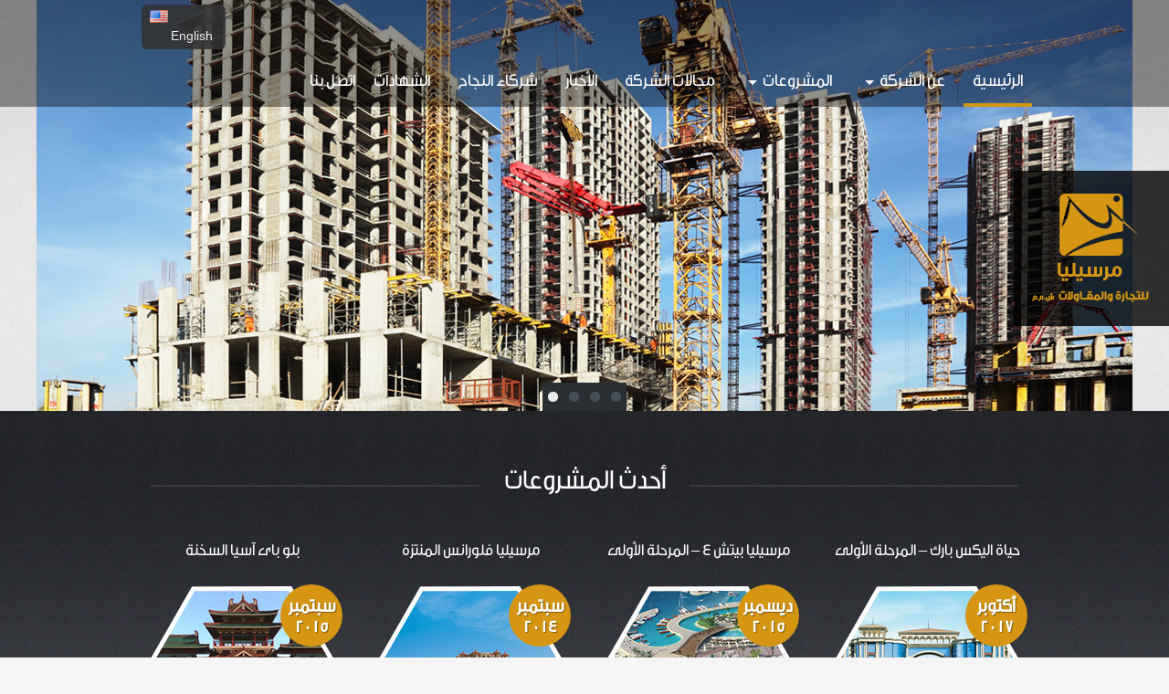

--- FILE ---
content_type: text/html; charset=UTF-8
request_url: http://marseilia-con.com/ar/
body_size: 10775
content:
<!DOCTYPE html><html dir="rtl" lang="ar-EG"><head><meta charset="UTF-8" /><meta name='viewport' content='width=device-width, initial-scale=1, maximum-scale=1, user-scalable=no' /><meta name="keywords" content="marseilia, trade, construction, trading, contracting, مرسيليا, التجارة, المقاولات"><link media="all" href="http://marseilia-con.com/wp-content/cache/autoptimize/css/autoptimize_77126350f4da77a0d8fb600a42131c27.css" rel="stylesheet" /><link media="screen" href="http://marseilia-con.com/wp-content/cache/autoptimize/css/autoptimize_8e97a5dd6b76fa1a01d13e501263e1dc.css" rel="stylesheet" /><title>شركة مرسيليا للتجارة و المقاولات</title><link rel="profile" href="http://gmpg.org/xfn/11" /><link rel="pingback" href="http://marseilia-con.com/xmlrpc.php" /><link href='http://fonts.googleapis.com/css?family=Anton' rel='stylesheet' type='text/css'><link href='http://fonts.googleapis.com/css?family=Open+Sans:400,700' rel='stylesheet' type='text/css'><link href='http://fonts.googleapis.com/css?family=Open+Sans+Condensed:300,700' rel='stylesheet' type='text/css'><link rel="shortcut icon" href="http://marseilia-con.com/wp-content/themes/landscape-child/images/favicon.ico"> <!--[if gte IE 9]><link rel="stylesheet" href="http://marseilia-con.com/wp-content/themes/landscape-child/IE.css" type="text/css" media="screen, projection" /> <![endif]--><meta name='robots' content='max-image-preview:large' /><meta name="description" content="إمتداد لسنوات من الخبرة فـي مجال المقاولات وقد نجحت خلال هذه الفترة الزمنية القصيرة في بناء سمعه متميزه من حيث النزاهة والمصداقية وقدرتها علي تسليم المشاريع بما يتوافق مع متطلبات اصحاب المشروعات من حيث الوقت والميزانية والجودة"/><meta name="robots" content="max-snippet:-1, max-image-preview:large, max-video-preview:-1"/><link rel="canonical" href="http://marseilia-con.com/ar/" /><meta property="og:locale" content="ar_AR" /><meta property="og:locale:alternate" content="en_US" /><meta property="og:type" content="website" /><meta property="og:title" content="شركة مرسيليا للتجارة و المقاولات" /><meta property="og:description" content="إمتداد لسنوات من الخبرة فـي مجال المقاولات وقد نجحت خلال هذه الفترة الزمنية القصيرة في بناء سمعه متميزه من حيث النزاهة والمصداقية وقدرتها علي تسليم المشاريع بما يتوافق مع متطلبات اصحاب المشروعات من حيث الوقت والميزانية والجودة" /><meta property="og:url" content="http://marseilia-con.com/ar/" /><meta property="og:site_name" content=" مرسيليا للتجارة والمقاولات   " /><meta name="twitter:card" content="summary_large_image" /><meta name="twitter:description" content="إمتداد لسنوات من الخبرة فـي مجال المقاولات وقد نجحت خلال هذه الفترة الزمنية القصيرة في بناء سمعه متميزه من حيث النزاهة والمصداقية وقدرتها علي تسليم المشاريع بما يتوافق مع متطلبات اصحاب المشروعات من حيث الوقت والميزانية والجودة" /><meta name="twitter:title" content="شركة مرسيليا للتجارة و المقاولات" /><meta name="twitter:image" content="http://www.marseilia-con.com/wp-content/uploads/project-view-hayat.png" /> <script type='application/ld+json' class='yoast-schema-graph yoast-schema-graph--main'>{"@context":"https://schema.org","@graph":[{"@type":"WebSite","@id":"http://marseilia-con.com/ar/#website","url":"http://marseilia-con.com/ar/","name":" \u0645\u0631\u0633\u064a\u0644\u064a\u0627 \u0644\u0644\u062a\u062c\u0627\u0631\u0629 \u0648\u0627\u0644\u0645\u0642\u0627\u0648\u0644\u0627\u062a   ","description":" \u0645\u0631\u0633\u064a\u0644\u064a\u0627 \u0644\u0644\u062a\u062c\u0627\u0631\u0629 \u0648\u0627\u0644\u0645\u0642\u0627\u0648\u0644\u0627\u062a ","potentialAction":{"@type":"SearchAction","target":"http://marseilia-con.com/ar/?s={search_term_string}","query-input":"required name=search_term_string"}},{"@type":"ImageObject","@id":"http://marseilia-con.com/ar/#primaryimage","url":"http://www.marseilia-con.com/wp-content/uploads/project-view-hayat.png"},{"@type":"WebPage","@id":"http://marseilia-con.com/ar/#webpage","url":"http://marseilia-con.com/ar/","inLanguage":"ar-EG","name":"\u0634\u0631\u0643\u0629 \u0645\u0631\u0633\u064a\u0644\u064a\u0627 \u0644\u0644\u062a\u062c\u0627\u0631\u0629 \u0648 \u0627\u0644\u0645\u0642\u0627\u0648\u0644\u0627\u062a","isPartOf":{"@id":"http://marseilia-con.com/ar/#website"},"primaryImageOfPage":{"@id":"http://marseilia-con.com/ar/#primaryimage"},"datePublished":"2014-08-19T08:01:16+00:00","dateModified":"2019-02-04T12:42:44+00:00","description":"\u0625\u0645\u062a\u062f\u0627\u062f \u0644\u0633\u0646\u0648\u0627\u062a \u0645\u0646 \u0627\u0644\u062e\u0628\u0631\u0629 \u0641\u0640\u064a \u0645\u062c\u0627\u0644 \u0627\u0644\u0645\u0642\u0627\u0648\u0644\u0627\u062a \u0648\u0642\u062f \u0646\u062c\u062d\u062a \u062e\u0644\u0627\u0644 \u0647\u0630\u0647 \u0627\u0644\u0641\u062a\u0631\u0629 \u0627\u0644\u0632\u0645\u0646\u064a\u0629 \u0627\u0644\u0642\u0635\u064a\u0631\u0629 \u0641\u064a \u0628\u0646\u0627\u0621 \u0633\u0645\u0639\u0647 \u0645\u062a\u0645\u064a\u0632\u0647 \u0645\u0646 \u062d\u064a\u062b \u0627\u0644\u0646\u0632\u0627\u0647\u0629 \u0648\u0627\u0644\u0645\u0635\u062f\u0627\u0642\u064a\u0629 \u0648\u0642\u062f\u0631\u062a\u0647\u0627 \u0639\u0644\u064a \u062a\u0633\u0644\u064a\u0645 \u0627\u0644\u0645\u0634\u0627\u0631\u064a\u0639 \u0628\u0645\u0627 \u064a\u062a\u0648\u0627\u0641\u0642 \u0645\u0639 \u0645\u062a\u0637\u0644\u0628\u0627\u062a \u0627\u0635\u062d\u0627\u0628 \u0627\u0644\u0645\u0634\u0631\u0648\u0639\u0627\u062a \u0645\u0646 \u062d\u064a\u062b \u0627\u0644\u0648\u0642\u062a \u0648\u0627\u0644\u0645\u064a\u0632\u0627\u0646\u064a\u0629 \u0648\u0627\u0644\u062c\u0648\u062f\u0629"}]}</script> <link rel="alternate" type="application/rss+xml" title=" مرسيليا للتجارة والمقاولات    &raquo; Feed" href="http://marseilia-con.com/ar/feed/" /><link rel="alternate" type="application/rss+xml" title=" مرسيليا للتجارة والمقاولات    &raquo; Comments Feed" href="http://marseilia-con.com/ar/comments/feed/" /><link rel="alternate" type="application/rss+xml" title=" مرسيليا للتجارة والمقاولات    &raquo; مرسيليا للتجارة والمقاولات Comments Feed" href="http://marseilia-con.com/ar/%d8%a7%d9%84%d8%b1%d8%a6%d9%8a%d8%b3%d9%8a%d8%a9/feed/" /> <script type="text/javascript">window._wpemojiSettings = {"baseUrl":"https:\/\/s.w.org\/images\/core\/emoji\/16.0.1\/72x72\/","ext":".png","svgUrl":"https:\/\/s.w.org\/images\/core\/emoji\/16.0.1\/svg\/","svgExt":".svg","source":{"concatemoji":"http:\/\/marseilia-con.com\/wp-includes\/js\/wp-emoji-release.min.js?ver=6.8.3"}};
/*! This file is auto-generated */
!function(s,n){var o,i,e;function c(e){try{var t={supportTests:e,timestamp:(new Date).valueOf()};sessionStorage.setItem(o,JSON.stringify(t))}catch(e){}}function p(e,t,n){e.clearRect(0,0,e.canvas.width,e.canvas.height),e.fillText(t,0,0);var t=new Uint32Array(e.getImageData(0,0,e.canvas.width,e.canvas.height).data),a=(e.clearRect(0,0,e.canvas.width,e.canvas.height),e.fillText(n,0,0),new Uint32Array(e.getImageData(0,0,e.canvas.width,e.canvas.height).data));return t.every(function(e,t){return e===a[t]})}function u(e,t){e.clearRect(0,0,e.canvas.width,e.canvas.height),e.fillText(t,0,0);for(var n=e.getImageData(16,16,1,1),a=0;a<n.data.length;a++)if(0!==n.data[a])return!1;return!0}function f(e,t,n,a){switch(t){case"flag":return n(e,"\ud83c\udff3\ufe0f\u200d\u26a7\ufe0f","\ud83c\udff3\ufe0f\u200b\u26a7\ufe0f")?!1:!n(e,"\ud83c\udde8\ud83c\uddf6","\ud83c\udde8\u200b\ud83c\uddf6")&&!n(e,"\ud83c\udff4\udb40\udc67\udb40\udc62\udb40\udc65\udb40\udc6e\udb40\udc67\udb40\udc7f","\ud83c\udff4\u200b\udb40\udc67\u200b\udb40\udc62\u200b\udb40\udc65\u200b\udb40\udc6e\u200b\udb40\udc67\u200b\udb40\udc7f");case"emoji":return!a(e,"\ud83e\udedf")}return!1}function g(e,t,n,a){var r="undefined"!=typeof WorkerGlobalScope&&self instanceof WorkerGlobalScope?new OffscreenCanvas(300,150):s.createElement("canvas"),o=r.getContext("2d",{willReadFrequently:!0}),i=(o.textBaseline="top",o.font="600 32px Arial",{});return e.forEach(function(e){i[e]=t(o,e,n,a)}),i}function t(e){var t=s.createElement("script");t.src=e,t.defer=!0,s.head.appendChild(t)}"undefined"!=typeof Promise&&(o="wpEmojiSettingsSupports",i=["flag","emoji"],n.supports={everything:!0,everythingExceptFlag:!0},e=new Promise(function(e){s.addEventListener("DOMContentLoaded",e,{once:!0})}),new Promise(function(t){var n=function(){try{var e=JSON.parse(sessionStorage.getItem(o));if("object"==typeof e&&"number"==typeof e.timestamp&&(new Date).valueOf()<e.timestamp+604800&&"object"==typeof e.supportTests)return e.supportTests}catch(e){}return null}();if(!n){if("undefined"!=typeof Worker&&"undefined"!=typeof OffscreenCanvas&&"undefined"!=typeof URL&&URL.createObjectURL&&"undefined"!=typeof Blob)try{var e="postMessage("+g.toString()+"("+[JSON.stringify(i),f.toString(),p.toString(),u.toString()].join(",")+"));",a=new Blob([e],{type:"text/javascript"}),r=new Worker(URL.createObjectURL(a),{name:"wpTestEmojiSupports"});return void(r.onmessage=function(e){c(n=e.data),r.terminate(),t(n)})}catch(e){}c(n=g(i,f,p,u))}t(n)}).then(function(e){for(var t in e)n.supports[t]=e[t],n.supports.everything=n.supports.everything&&n.supports[t],"flag"!==t&&(n.supports.everythingExceptFlag=n.supports.everythingExceptFlag&&n.supports[t]);n.supports.everythingExceptFlag=n.supports.everythingExceptFlag&&!n.supports.flag,n.DOMReady=!1,n.readyCallback=function(){n.DOMReady=!0}}).then(function(){return e}).then(function(){var e;n.supports.everything||(n.readyCallback(),(e=n.source||{}).concatemoji?t(e.concatemoji):e.wpemoji&&e.twemoji&&(t(e.twemoji),t(e.wpemoji)))}))}((window,document),window._wpemojiSettings);</script> <script type="text/javascript" src="http://marseilia-con.com/wp-includes/js/jquery/jquery.js?ver=3.7.1" id="jquery-core-js"></script> <script type="text/javascript" id="responsive-lightbox-js-extra">var rlArgs = {"script":"swipebox","selector":"lightbox","customEvents":"","activeGalleries":"1","animation":"1","hideCloseButtonOnMobile":"0","removeBarsOnMobile":"0","hideBars":"1","hideBarsDelay":"5000","videoMaxWidth":"1080","useSVG":"1","loopAtEnd":"0","woocommerce_gallery":"0","ajaxurl":"http:\/\/marseilia-con.com\/wp-admin\/admin-ajax.php","nonce":"cbfe910771"};</script> <script type="text/javascript" id="promoslider_main-js-extra">var promoslider_options = {"version":"3.3.4"};</script> <link rel="https://api.w.org/" href="http://marseilia-con.com/wp-json/" /><link rel="alternate" title="JSON" type="application/json" href="http://marseilia-con.com/wp-json/wp/v2/pages/1337" /><link rel="EditURI" type="application/rsd+xml" title="RSD" href="http://marseilia-con.com/xmlrpc.php?rsd" /><meta name="generator" content="WordPress 6.8.3" /><link rel='shortlink' href='http://marseilia-con.com/' /><link rel="alternate" title="oEmbed (JSON)" type="application/json+oembed" href="http://marseilia-con.com/wp-json/oembed/1.0/embed?url=http%3A%2F%2Fmarseilia-con.com%2Far%2F" /><link rel="alternate" title="oEmbed (XML)" type="text/xml+oembed" href="http://marseilia-con.com/wp-json/oembed/1.0/embed?url=http%3A%2F%2Fmarseilia-con.com%2Far%2F&#038;format=xml" /><link rel="alternate" href="http://marseilia-con.com/" hreflang="en" /><link rel="alternate" href="http://marseilia-con.com/ar/" hreflang="ar" /> <!--[if lt IE 9]> <script src="http://marseilia-con.com/wp-content/themes/landscape/js/html5.js" type="text/javascript"></script> <![endif]--> <script>jQuery(document).ready(function($) {

    var ResponsiveMenu = {
        trigger: '#responsive-menu-button',
        animationSpeed: 500,
        breakpoint: 600,
        pushButton: 'off',
        animationType: 'slide',
        animationSide: 'left',
        pageWrapper: '',
        isOpen: false,
        triggerTypes: 'click',
        activeClass: 'is-active',
        container: '#responsive-menu-container',
        openClass: 'responsive-menu-open',
        accordion: 'off',
        activeArrow: '▲',
        inactiveArrow: '▼',
        wrapper: '#responsive-menu-wrapper',
        closeOnBodyClick: 'off',
        closeOnLinkClick: 'off',
        itemTriggerSubMenu: 'off',
        linkElement: '.responsive-menu-item-link',
        subMenuTransitionTime: 200,
        openMenu: function() {
            $(this.trigger).addClass(this.activeClass);
            $('html').addClass(this.openClass);
            $('.responsive-menu-button-icon-active').hide();
            $('.responsive-menu-button-icon-inactive').show();
            this.setButtonTextOpen();
            this.setWrapperTranslate();
            this.isOpen = true;
        },
        closeMenu: function() {
            $(this.trigger).removeClass(this.activeClass);
            $('html').removeClass(this.openClass);
            $('.responsive-menu-button-icon-inactive').hide();
            $('.responsive-menu-button-icon-active').show();
            this.setButtonText();
            this.clearWrapperTranslate();
            this.isOpen = false;
        },
        setButtonText: function() {
            if($('.responsive-menu-button-text-open').length > 0 && $('.responsive-menu-button-text').length > 0) {
                $('.responsive-menu-button-text-open').hide();
                $('.responsive-menu-button-text').show();
            }
        },
        setButtonTextOpen: function() {
            if($('.responsive-menu-button-text').length > 0 && $('.responsive-menu-button-text-open').length > 0) {
                $('.responsive-menu-button-text').hide();
                $('.responsive-menu-button-text-open').show();
            }
        },
        triggerMenu: function() {
            this.isOpen ? this.closeMenu() : this.openMenu();
        },
        triggerSubArrow: function(subarrow) {
            var sub_menu = $(subarrow).parent().siblings('.responsive-menu-submenu');
            var self = this;
            if(this.accordion == 'on') {
                /* Get Top Most Parent and the siblings */
                var top_siblings = sub_menu.parents('.responsive-menu-item-has-children').last().siblings('.responsive-menu-item-has-children');
                var first_siblings = sub_menu.parents('.responsive-menu-item-has-children').first().siblings('.responsive-menu-item-has-children');
                /* Close up just the top level parents to key the rest as it was */
                top_siblings.children('.responsive-menu-submenu').slideUp(self.subMenuTransitionTime, 'linear').removeClass('responsive-menu-submenu-open');
                /* Set each parent arrow to inactive */
                top_siblings.each(function() {
                    $(this).find('.responsive-menu-subarrow').first().html(self.inactiveArrow);
                    $(this).find('.responsive-menu-subarrow').first().removeClass('responsive-menu-subarrow-active');
                });
                /* Now Repeat for the current item siblings */
                first_siblings.children('.responsive-menu-submenu').slideUp(self.subMenuTransitionTime, 'linear').removeClass('responsive-menu-submenu-open');
                first_siblings.each(function() {
                    $(this).find('.responsive-menu-subarrow').first().html(self.inactiveArrow);
                    $(this).find('.responsive-menu-subarrow').first().removeClass('responsive-menu-subarrow-active');
                });
            }
            if(sub_menu.hasClass('responsive-menu-submenu-open')) {
                sub_menu.slideUp(self.subMenuTransitionTime, 'linear').removeClass('responsive-menu-submenu-open');
                $(subarrow).html(this.inactiveArrow);
                $(subarrow).removeClass('responsive-menu-subarrow-active');
            } else {
                sub_menu.slideDown(self.subMenuTransitionTime, 'linear').addClass('responsive-menu-submenu-open');
                $(subarrow).html(this.activeArrow);
                $(subarrow).addClass('responsive-menu-subarrow-active');
            }
        },
        menuHeight: function() {
            return $(this.container).height();
        },
        menuWidth: function() {
            return $(this.container).width();
        },
        wrapperHeight: function() {
            return $(this.wrapper).height();
        },
        setWrapperTranslate: function() {
            switch(this.animationSide) {
                case 'left':
                    translate = 'translateX(' + this.menuWidth() + 'px)'; break;
                case 'right':
                    translate = 'translateX(-' + this.menuWidth() + 'px)'; break;
                case 'top':
                    translate = 'translateY(' + this.wrapperHeight() + 'px)'; break;
                case 'bottom':
                    translate = 'translateY(-' + this.menuHeight() + 'px)'; break;
            }
            if(this.animationType == 'push') {
                $(this.pageWrapper).css({'transform':translate});
                $('html, body').css('overflow-x', 'hidden');
            }
            if(this.pushButton == 'on') {
                $('#responsive-menu-button').css({'transform':translate});
            }
        },
        clearWrapperTranslate: function() {
            var self = this;
            if(this.animationType == 'push') {
                $(this.pageWrapper).css({'transform':''});
                setTimeout(function() {
                    $('html, body').css('overflow-x', '');
                }, self.animationSpeed);
            }
            if(this.pushButton == 'on') {
                $('#responsive-menu-button').css({'transform':''});
            }
        },
        init: function() {
            var self = this;
            $(this.trigger).on(this.triggerTypes, function(e){
                e.stopPropagation();
                self.triggerMenu();
            });
            $(this.trigger).mouseup(function(){
                $(self.trigger).blur();
            });
            $('.responsive-menu-subarrow').on('click', function(e) {
                e.preventDefault();
                e.stopPropagation();
                self.triggerSubArrow(this);
            });
            $(window).resize(function() {
                if($(window).width() > self.breakpoint) {
                    if(self.isOpen){
                        self.closeMenu();
                    }
                } else {
                    if($('.responsive-menu-open').length>0){
                        self.setWrapperTranslate();
                    }
                }
            });
            if(this.closeOnLinkClick == 'on') {
                $(this.linkElement).on('click', function(e) {
                    e.preventDefault();
                    /* Fix for when close menu on parent clicks is on */
                    if(self.itemTriggerSubMenu == 'on' && $(this).is('.responsive-menu-item-has-children > ' + self.linkElement)) {
                        return;
                    }
                    old_href = $(this).attr('href');
                    old_target = typeof $(this).attr('target') == 'undefined' ? '_self' : $(this).attr('target');
                    if(self.isOpen) {
                        if($(e.target).closest('.responsive-menu-subarrow').length) {
                            return;
                        }
                        self.closeMenu();
                        setTimeout(function() {
                            window.open(old_href, old_target);
                        }, self.animationSpeed);
                    }
                });
            }
            if(this.closeOnBodyClick == 'on') {
                $(document).on('click', 'body', function(e) {
                    if(self.isOpen) {
                        if($(e.target).closest('#responsive-menu-container').length || $(e.target).closest('#responsive-menu-button').length) {
                            return;
                        }
                    }
                    self.closeMenu();
                });
            }
            if(this.itemTriggerSubMenu == 'on') {
                $('.responsive-menu-item-has-children > ' + this.linkElement).on('click', function(e) {
                    e.preventDefault();
                    self.triggerSubArrow($(this).children('.responsive-menu-subarrow').first());
                });
            }
        }
    };
    ResponsiveMenu.init();
});</script>  <script type="text/javascript">jQuery(document).ready(function($){

		if( $('.entry-title').length != 0 ) {
			$('.entry-title span.dojodigital_toggle_title').parents('.entry-title:first').hide();
		} else {
			$('h1 span.dojodigital_toggle_title').parents('h1:first').hide();
			$('h2 span.dojodigital_toggle_title').parents('h2:first').hide();
		}

	});</script> <noscript><style type="text/css">.entry-title { display:none !important; }</style></noscript><link rel='stylesheet' id='metaslider-flex-slider-css' href='http://marseilia-con.com/wp-content/plugins/ml-slider/assets/sliders/flexslider/flexslider.css?ver=3.15.3' type='text/css' media='all' property='stylesheet' />
<link rel='stylesheet' id='metaslider-public-css' href='http://marseilia-con.com/wp-content/plugins/ml-slider/assets/metaslider/public.css?ver=3.15.3' type='text/css' media='all' property='stylesheet' />
</head><body class="rtl home wp-singular page-template page-template-homepage-template page-template-homepage-template-php page page-id-1337 wp-theme-landscape wp-child-theme-landscape-child responsive-menu-slide-left dojo-hide-title"><div class="lang"><div id="homepage-left-sidebar"><div class="container"><aside id="language" class="widget widget_polylang"><ul><li class="lang-item lang-item-30 lang-item-en lang-item-first"><a lang="en-US" hreflang="en-US" href="http://marseilia-con.com/"><img src="[data-uri]" title="English" alt="English" width="16" height="11" /><span style="margin-right:0.3em;">English</span></a></li></ul></aside></div></div></div><div id="page" class="hfeed site"><header id="mastheadx" class="site-header" role="banner"><nav role="navigation" class="site-navigation main-navigation"><h1 class="assistive-text">Menu</h1><div class="assistive-text skip-link"><a href="#conlandscapet" title="Skip to conlandscapet">Skip to conlandscapet</a></div><div class="container"><div class="row"><div class="menu-main-menu-arabic-container"><ul id="menu-main-menu-arabic" class="menu"><li id="menu-item-1345" class="menu-item menu-item-type-post_type menu-item-object-page menu-item-home current-menu-item page_item page-item-1337 current_page_item menu-item-1345"><a href="http://marseilia-con.com/ar/" aria-current="page">الرئيسية</a></li><li id="menu-item-1716" class="menu-item menu-item-type-custom menu-item-object-custom menu-item-has-children menu-item-1716"><a href="http://www.marseilia-con.com/ar/%D8%B9%D9%86-%D8%A7%D9%84%D8%B4%D8%B1%D9%83%D8%A9/%D9%86%D8%A8%D8%B0%D8%A9-%D8%B9%D9%86-%D8%A7%D9%84%D8%B4%D8%B1%D9%83%D8%A9/">عن الشركة</a><ul class="sub-menu"><li id="menu-item-1343" class="menu-item menu-item-type-post_type menu-item-object-page menu-item-1343"><a href="http://marseilia-con.com/ar/%d8%b9%d9%86-%d8%a7%d9%84%d8%b4%d8%b1%d9%83%d8%a9/%d9%86%d8%a8%d8%b0%d8%a9-%d8%b9%d9%86-%d8%a7%d9%84%d8%b4%d8%b1%d9%83%d8%a9/"> نبذة عن الشركة</a></li><li id="menu-item-1658" class="menu-item menu-item-type-post_type menu-item-object-page menu-item-1658"><a href="http://marseilia-con.com/ar/%d8%b9%d9%86-%d8%a7%d9%84%d8%b4%d8%b1%d9%83%d8%a9/%d8%a7%d9%84%d8%b4%d8%b1%d9%83%d8%a7%d8%aa-%d8%a7%d9%84%d8%aa%d8%a7%d8%a8%d8%b9%d8%a9/">الشركات التابعة لنا</a></li></ul></li><li id="menu-item-1398" class="menu-item menu-item-type-post_type menu-item-object-page menu-item-has-children menu-item-1398"><a href="http://marseilia-con.com/ar/%d8%a7%d9%84%d9%85%d8%b4%d8%b1%d9%88%d8%b9%d8%a7%d8%aa/">المشروعات</a><ul class="sub-menu"><li id="menu-item-1400" class="menu-item menu-item-type-post_type menu-item-object-page menu-item-1400"><a href="http://marseilia-con.com/ar/%d8%a7%d9%84%d9%85%d8%b4%d8%b1%d9%88%d8%b9%d8%a7%d8%aa/%d9%85%d8%b4%d8%b1%d9%88%d8%b9%d8%a7%d8%aa-%d8%aa%d9%85-%d8%aa%d9%86%d9%81%d9%8a%d8%b0%d9%87%d8%a7/">مشروعات تم تنفيذها</a></li><li id="menu-item-1399" class="menu-item menu-item-type-post_type menu-item-object-page menu-item-1399"><a href="http://marseilia-con.com/ar/%d8%a7%d9%84%d9%85%d8%b4%d8%b1%d9%88%d8%b9%d8%a7%d8%aa/%d9%85%d8%b4%d8%b1%d9%88%d8%b9%d8%a7%d8%aa-%d8%aa%d8%ad%d8%aa-%d8%a7%d9%84%d8%a7%d9%86%d8%b4%d8%a7%d8%a1/">مشروعات تحت الإنشاء</a></li></ul></li><li id="menu-item-1360" class="menu-item menu-item-type-post_type menu-item-object-page menu-item-1360"><a href="http://marseilia-con.com/ar/%d9%85%d8%ac%d8%a7%d9%84%d8%a7%d8%aa-%d8%a7%d9%84%d8%b4%d8%b1%d9%83%d8%a9/">مجالات الشركة</a></li><li id="menu-item-1366" class="menu-item menu-item-type-post_type menu-item-object-page menu-item-1366"><a href="http://marseilia-con.com/ar/%d8%a7%d9%84%d8%a3%d8%ae%d8%a8%d8%a7%d8%b1/">الأخبار</a></li><li id="menu-item-1377" class="menu-item menu-item-type-post_type menu-item-object-page menu-item-1377"><a href="http://marseilia-con.com/ar/%d8%b4%d8%b1%d9%83%d8%a7%d8%a1-%d8%a7%d9%84%d9%86%d8%ac%d8%a7%d8%ad/">شركاء النجاح</a></li><li id="menu-item-1380" class="menu-item menu-item-type-post_type menu-item-object-page menu-item-1380"><a href="http://marseilia-con.com/ar/%d8%a7%d9%84%d8%b4%d9%87%d8%a7%d8%af%d8%a7%d8%aa/">الشهادات</a></li><li id="menu-item-1406" class="menu-item menu-item-type-post_type menu-item-object-page menu-item-1406"><a href="http://marseilia-con.com/ar/%d8%a7%d8%aa%d8%b5%d9%84-%d8%a8%d9%86%d8%a7/">اتصل بنا</a></li></ul></div></div></div></nav><div class="clear"></div><div id="logo"><h1 class="site-title"><a href="http://marseilia-con.com/ar/" title=" مرسيليا للتجارة والمقاولات   " rel="home"> <img src="http://marseilia-con.com/wp-content/themes/landscape-child/images/logo-ar.png" alt="Marseilia Trade &amp; Construction" width="140" height="120" class="alignnone size-full" /> </a></h1></div></header><div id="main" class="site-main"><div id="homepage-primary" class="content-area"><div id="intro" class="home-site-content" role="main"><div class="home-entry-content"><div class="banner"><div id="metaslider-id-8" style="max-width: 1200px;" class="ml-slider-3-15-3 metaslider metaslider-flex metaslider-8 ml-slider"><div id="metaslider_container_8"><div id="metaslider_8"><ul aria-live="polite" class="slides"><li style="display: block; width: 100%;" class="slide-1306 ms-image"><img fetchpriority="high" decoding="async" src="http://marseilia-con.com/wp-content/uploads/banner1.jpg" height="450" width="1200" alt="Marseilia Trading and Contracting " class="slider-8 slide-1306" title="Marseilia Trading and Contracting " /></li><li style="display: none; width: 100%;" class="slide-1307 ms-image"><img decoding="async" src="http://marseilia-con.com/wp-content/uploads/banner2.jpg" height="450" width="1200" alt="Marseilia Trading and Contracting " class="slider-8 slide-1307" title="Marseilia Trading and Contracting " /></li><li style="display: none; width: 100%;" class="slide-1308 ms-image"><img decoding="async" src="http://marseilia-con.com/wp-content/uploads/banner3.jpg" height="450" width="1200" alt="Marseilia Trading and Contracting " class="slider-8 slide-1308" title="Marseilia Trading and Contracting " /></li><li style="display: none; width: 100%;" class="slide-1309 ms-image"><img loading="lazy" decoding="async" src="http://marseilia-con.com/wp-content/uploads/banner4.jpg" height="450" width="1200" alt="Marseilia Trading and Contracting " class="slider-8 slide-1309" title="Marseilia Trading and Contracting " /></li></ul></div></div></div></div><div class="darkBg recentPro"><div class="container"><div class="titleWrap"><div class="line-before"></div><h2>أحدث المشروعات</h2><div class="line-after"></div></div><div class="row"><div class="project-block col-md-3"><h3>حياة اليكس بارك &#8211; المرحلة الأولى</h3><div class="img-indent-2"><div class="project-date"><div class="project-day">أكتوبر</div><div class="project-month">2017</div></div><p><a href="http://www.marseilia-con.com/ar/المشروعات/مشروعات-تحت-الانشاء/اليكس-حياة-بارك/"><img decoding="async" class="alignnone size-full" src="http://www.marseilia-con.com/wp-content/uploads/project-view-hayat.png" alt="حياة اليكس بارك - المرحلة الأولى" /></a><a class="more" href="http://www.marseilia-con.com/ar/المشروعات/مشروعات-تحت-الانشاء/اليكس-حياة-بارك/">اقرأ المزيد »</a></p></div></div><div class="project-block col-md-3"><h3>مرسيليا بيتش 4 &#8211; المرحلة الأولى</h3><div class="img-indent-2"><div class="project-date"><div class="project-day">ديسمبر</div><div class="project-month">2015</div></div><p><a href="http://www.marseilia-con.com/ar/المشروعات/مشروعات-تحت-الانشاء/مرسيليا-بيتش-4/"><img loading="lazy" decoding="async" class="alignnone size-full" src="http://www.marseilia-con.com/wp-content/uploads/2014/05/project-view-beach4.png" alt="مرسيليا-بيتش-4" width="220" height="190" /></a><a class="more" href="http://www.marseilia-con.com/ar/المشروعات/مشروعات-تحت-الانشاء/مرسيليا-بيتش-4/">اقرأ المزيد »</a></p></div></div><div class="project-block col-md-3"><h3>مرسيليا فلورانس المنتزة</h3><div class="img-indent-2"><div class="project-date"><div class="project-day">سبتمبر</div><div class="project-month">2014</div></div><p><a href="http://www.marseilia-con.com/ar/المشروعات/مشروعات-تحت-الانشاء/مرسيليا-فلورانس-المنتزة/"><img loading="lazy" decoding="async" class="alignnone size-full" src="http://www.marseilia-con.com/wp-content/uploads/project-view-florence.png" alt="مرسيليا فلورانس المنتزة" width="220" height="190" /></a><a class="more" href="http://www.marseilia-con.com/ar/المشروعات/مشروعات-تحت-الانشاء/مرسيليا-فلورانس-المنتزة/">اقرأ المزيد »</a></p></div></div><div class="project-block col-md-3"><h3>بلو باى آسيا السخنة</h3><div class="img-indent-2"><div class="project-date"><div class="project-day">سبتمبر</div><div class="project-month">2015</div></div><p><a href="http://www.marseilia-con.com/ar/المشروعات/مشروعات-تحت-الانشاء/مرسيليا-بلو-باى-العين-السخنة/"><img loading="lazy" decoding="async" class="alignnone size-full wp-image-967" src="http://www.marseilia-con.com/wp-content/uploads/bluebay-home.png" alt="بلو باى آسيا السخنة" width="220" height="190" /></a><a class="more" href="http://www.marseilia-con.com/ar/المشروعات/مشروعات-تحت-الانشاء/مرسيليا-بلو-باى-العين-السخنة/">اقرأ المزيد »</a></p></div></div></div></div><div class="clear"></div></div><div class="welcome-block"><div class="container"><div class="row welcome"><div class="col-md-6"><h2>مرحبا</h2><h3>مرسيليا للتجارة و المقاولات</h3><p>هـــي إمـــتداد لسنوات من الخـــبرة فــــــــي مـــجـــــال المقـــاولات وقد نجـحــت خلال هذه الفترة الزمـــنية القصيرة في بناء سمعه متميزه من حيث النزاهة والمصــداقية وقدرتها علي تسليم المشـــاريـع بما يتــوافـــق مع مـــتطلبات اصــحــاب المشروعات من حيث الوقت والميزانية والجودة..</p><div class="welcome-more"><a class="btn more" href="http://www.marseilia-con.com/ar/نبذة-عن-الشركة/">المزيد</a><a class="btn more download" title="تحميل السيرة الذاتية" href="http://www.marseilia-con.com/wp-content/uploads/final.pdf" target="_blank">تحميل السيرة الذاتية</a></div></div></div></div></div><div class="darkBg projects-grid"><div class="container"><div class="titleWrap"><div class="line-before"></div><h2 class="alignCenter">مشروعات الشركة</h2><div class="line-after"></div></div><div class="row odd"><div class="project-item"><div class="item-img"><a href="http://www.marseilia-con.com/ar/مشروعات-سياحية/"><img loading="lazy" decoding="async" class="size-full" src="http://www.marseilia-con.com/wp-content/uploads/2014/05/touristic-view.jpg" alt="سياحية" width="156" height="156" /></a></div><div class="item-content"><h3><a href="http://www.marseilia-con.com/ar/مشروعات-سياحية/">مشروعات سياحية</a></h3><p><a class="more-info" href="http://www.marseilia-con.com/ar/مشروعات-سياحية/">المزيد</a></p></div></div><div class="project-item"><div class="item-img"><a href="http://www.marseilia-con.com/ar/مشروعات-سكنية/"><img loading="lazy" decoding="async" class="size-full" src="http://www.marseilia-con.com/wp-content/uploads/2014/05/residential-view.jpg" alt="سكنية" width="156" height="156" /></a></div><div class="item-content"><h3><a href="http://www.marseilia-con.com/ar/مشروعات-سكنية/">مشروعات سكنية</a></h3><p><a class="more-info" href="http://www.marseilia-con.com/ar/مشروعات-سكنية/">المزيد</a></p></div></div><div class="project-item"><div class="item-img"><a href="http://www.marseilia-con.com/ar/مشروعات-صناعية/"><img loading="lazy" decoding="async" class="size-full" src="http://www.marseilia-con.com/wp-content/uploads/2014/05/industrial-view.jpg" alt="صناعية" width="156" height="156" /></a></div><div class="item-content"><h3><a href="http://www.marseilia-con.com/ar/مشروعات-صناعية/">مشروعات صناعية</a></h3><p><a class="more-info" href="http://www.marseilia-con.com/ar/مشروعات-صناعية/">المزيد</a></p></div></div></div><div class="row even"><div class="project-item"><div class="item-content"><h3><a href="http://www.marseilia-con.com/ar/مشروعات-تجارية/">مشروعات تجارية</a></h3><p><a class="more-info" href="http://www.marseilia-con.com/ar/مشروعات-تجارية/">المزيد</a></p></div><div class="item-img"><a href="http://www.marseilia-con.com/ar/مشروعات-تجارية/"><img loading="lazy" decoding="async" class="size-full" src="http://www.marseilia-con.com/wp-content/uploads/2014/05/commercial-view.jpg" alt="تجارية" width="156" height="156" /></a></div></div><div class="project-item"><div class="item-content"><h3><a href="http://www.marseilia-con.com/ar/مشروعات-افراد/">مشروعات افراد</a></h3><p><a class="more-info" href="http://www.marseilia-con.com/ar/مشروعات-افراد/">المزيد</a></p></div><div class="item-img"><a href="http://www.marseilia-con.com/ar/مشروعات-افراد/"><img loading="lazy" decoding="async" class="size-full" src="http://www.marseilia-con.com/wp-content/uploads/2014/05/individual-view.jpg" alt="افراد" width="156" height="156" /></a></div></div><div class="project-item"><div class="item-content"><h3><a href="http://www.marseilia-con.com/ar/اعمال-التشطيبات-والديكور/">اعمال التشطيبات والديكور</a></h3><p><a class="more-info" href="http://www.marseilia-con.com/ar/اعمال-التشطيبات-والديكور/">المزيد</a></p></div><div class="item-img"><a href="http://www.marseilia-con.com/ar/اعمال-التشطيبات-والديكور/"><img loading="lazy" decoding="async" class="size-full" src="http://www.marseilia-con.com/wp-content/uploads/2014/05/decore-view.jpg" alt="اعمال التشطيبات والديكور" width="156" height="156" /></a></div></div></div></div><div class="clearSmall"></div></div><div class="results"><div class="container"><div class="row"><div class="results-title"><h2>مرسيليا<br /> للتجارة والمقاولات<br /> بالأرقام</h2></div><div class="results-content"><div class="col alpha"><strong>21</strong><br /> مشروعا</div><div class="col"><strong>1,048,804,990.24 ج . م .<br /> </strong><br /> إجمالي الاستثمار</div></div></div></div></div><div class="partners lightBg"><div class="container"><div class="row"><div class="titleWrap"><div class="line-before"></div><h2>شركاء النجاح</h2><div class="line-after"></div></div><p>[logo-carousel id=default]</p></div></div></div></div></div></div><div id="secondary" class="widget-area" role="complementary"><div id="homepage-left-sidebar"><aside id="search" class="widget widget_search"><form method="get" id="searchform" action="http://marseilia-con.com/ar/" role="search"> <label for="s" class="assistive-text">البحث</label> <input type="text" class="field" name="s" value="" id="s" placeholder="Search &hellip;" /> <input type="submit" class="submit" name="submit" id="searchsubmit" value="البحث" /></form></aside></div><div id="homepage-middle-sidebar"><aside id="archives" class="widget"><h1 class="widget-title">Archives</h1><ul><li><a href='http://marseilia-con.com/ar/2014/08/'>August 2014</a></li></ul></aside></div><div id="homepage-right-sidebar"><aside id="meta" class="widget"><h1 class="widget-title">Meta</h1><ul><li><a rel="nofollow" href="http://marseilia-con.com/wp-login.php">Log in</a></li></ul></aside></div></div></div></div><footer id="colophon" class="site-footer" role="contentinfo"><div id="before-footer"><aside id="archives" class="widget"><h1 class="widget-title">Archives</h1><ul><li><a href='http://marseilia-con.com/ar/2014/08/'>August 2014</a></li></ul></aside></div><div class="site-info"><div class="container"><div class="row"><div class="copyright"><p>جميع الحقوق محفوظة<span>&copy;</span> 2014 - مرسيليا<br> Powered &amp; Designed by <a href="https://alexsofthouse.com/" target="_blank">Alex Soft House</a></p></div></div></div></div></footer> <!-- ngg_resource_manager_marker --><script type="text/javascript" src="http://marseilia-con.com/wp-content/plugins/prettyphoto-media/js/jquery.prettyPhoto.min.js?ver=3.1.4" id="prettyphoto-js"></script>
<script type="text/javascript" src="http://marseilia-con.com/wp-content/themes/landscape/js/small-menu.js?ver=20120206" id="small-menu-js"></script>
<script type="text/javascript" src="http://marseilia-con.com/wp-content/plugins/ml-slider/assets/sliders/flexslider/jquery.flexslider.min.js?ver=3.15.3" id="metaslider-flex-slider-js"></script>
<script type="text/javascript" id="metaslider-flex-slider-js-after">
/* <![CDATA[ */
var metaslider_8 = function($) {$('#metaslider_8').addClass('flexslider');
            $('#metaslider_8').flexslider({ 
                slideshowSpeed:3000,
                animation:"slide",
                controlNav:true,
                directionNav:true,
                pauseOnHover:true,
                direction:"horizontal",
                reverse:false,
                animationSpeed:600,
                prevText:"&lt;",
                nextText:"&gt;",
                fadeFirstSlide:false,
                easing:"linear",
                slideshow:true
            });
            $(document).trigger('metaslider/initialized', '#metaslider_8');
        };
        var timer_metaslider_8 = function() {
            var slider = !window.jQuery ? window.setTimeout(timer_metaslider_8, 100) : !jQuery.isReady ? window.setTimeout(timer_metaslider_8, 1) : metaslider_8(window.jQuery);
        };
        timer_metaslider_8();
/* ]]> */
</script>
<script type="text/javascript" src="http://marseilia-con.com/wp-content/plugins/ml-slider/assets/easing/jQuery.easing.min.js?ver=3.15.3" id="metaslider-easing-js"></script>
<script type="speculationrules">{"prefetch":[{"source":"document","where":{"and":[{"href_matches":"\/*"},{"not":{"href_matches":["\/wp-*.php","\/wp-admin\/*","\/wp-content\/uploads\/*","\/wp-content\/*","\/wp-content\/plugins\/*","\/wp-content\/themes\/landscape-child\/*","\/wp-content\/themes\/landscape\/*","\/*\\?(.+)"]}},{"not":{"selector_matches":"a[rel~=\"nofollow\"]"}},{"not":{"selector_matches":".no-prefetch, .no-prefetch a"}}]},"eagerness":"conservative"}]}</script> <script>jQuery(document).ready(function () {
		jQuery.post('http://marseilia-con.com?ga_action=googleanalytics_get_script', {action: 'googleanalytics_get_script'}, function(response) {
			var s = document.createElement("script");
			s.type = "text/javascript";
			s.innerHTML = response;
			jQuery("head").append(s);
		});
    });</script><button id="responsive-menu-button"
 class="responsive-menu-button responsive-menu-boring
 responsive-menu-accessible"
 type="button"
 aria-label="Menu"> <span class="responsive-menu-box"> <span class="responsive-menu-inner"></span> </span> </button><div id="responsive-menu-container" class="slide-left"><div id="responsive-menu-wrapper"><ul id="responsive-menu" class=""><li id="responsive-menu-item-1345" class=" menu-item menu-item-type-post_type menu-item-object-page menu-item-home current-menu-item page_item page-item-1337 current_page_item responsive-menu-item responsive-menu-current-item"><a href="http://marseilia-con.com/ar/" class="responsive-menu-item-link">الرئيسية</a></li><li id="responsive-menu-item-1716" class=" menu-item menu-item-type-custom menu-item-object-custom menu-item-has-children responsive-menu-item responsive-menu-item-has-children"><a href="http://www.marseilia-con.com/ar/%D8%B9%D9%86-%D8%A7%D9%84%D8%B4%D8%B1%D9%83%D8%A9/%D9%86%D8%A8%D8%B0%D8%A9-%D8%B9%D9%86-%D8%A7%D9%84%D8%B4%D8%B1%D9%83%D8%A9/" class="responsive-menu-item-link">عن الشركة<div class="responsive-menu-subarrow">▼</div></a><ul class='responsive-menu-submenu responsive-menu-submenu-depth-1'><li id="responsive-menu-item-1343" class=" menu-item menu-item-type-post_type menu-item-object-page responsive-menu-item"><a href="http://marseilia-con.com/ar/%d8%b9%d9%86-%d8%a7%d9%84%d8%b4%d8%b1%d9%83%d8%a9/%d9%86%d8%a8%d8%b0%d8%a9-%d8%b9%d9%86-%d8%a7%d9%84%d8%b4%d8%b1%d9%83%d8%a9/" class="responsive-menu-item-link"> نبذة عن الشركة</a></li><li id="responsive-menu-item-1658" class=" menu-item menu-item-type-post_type menu-item-object-page responsive-menu-item"><a href="http://marseilia-con.com/ar/%d8%b9%d9%86-%d8%a7%d9%84%d8%b4%d8%b1%d9%83%d8%a9/%d8%a7%d9%84%d8%b4%d8%b1%d9%83%d8%a7%d8%aa-%d8%a7%d9%84%d8%aa%d8%a7%d8%a8%d8%b9%d8%a9/" class="responsive-menu-item-link">الشركات التابعة لنا</a></li></ul></li><li id="responsive-menu-item-1398" class=" menu-item menu-item-type-post_type menu-item-object-page menu-item-has-children responsive-menu-item responsive-menu-item-has-children"><a href="http://marseilia-con.com/ar/%d8%a7%d9%84%d9%85%d8%b4%d8%b1%d9%88%d8%b9%d8%a7%d8%aa/" class="responsive-menu-item-link">المشروعات<div class="responsive-menu-subarrow">▼</div></a><ul class='responsive-menu-submenu responsive-menu-submenu-depth-1'><li id="responsive-menu-item-1400" class=" menu-item menu-item-type-post_type menu-item-object-page responsive-menu-item"><a href="http://marseilia-con.com/ar/%d8%a7%d9%84%d9%85%d8%b4%d8%b1%d9%88%d8%b9%d8%a7%d8%aa/%d9%85%d8%b4%d8%b1%d9%88%d8%b9%d8%a7%d8%aa-%d8%aa%d9%85-%d8%aa%d9%86%d9%81%d9%8a%d8%b0%d9%87%d8%a7/" class="responsive-menu-item-link">مشروعات تم تنفيذها</a></li><li id="responsive-menu-item-1399" class=" menu-item menu-item-type-post_type menu-item-object-page responsive-menu-item"><a href="http://marseilia-con.com/ar/%d8%a7%d9%84%d9%85%d8%b4%d8%b1%d9%88%d8%b9%d8%a7%d8%aa/%d9%85%d8%b4%d8%b1%d9%88%d8%b9%d8%a7%d8%aa-%d8%aa%d8%ad%d8%aa-%d8%a7%d9%84%d8%a7%d9%86%d8%b4%d8%a7%d8%a1/" class="responsive-menu-item-link">مشروعات تحت الإنشاء</a></li></ul></li><li id="responsive-menu-item-1360" class=" menu-item menu-item-type-post_type menu-item-object-page responsive-menu-item"><a href="http://marseilia-con.com/ar/%d9%85%d8%ac%d8%a7%d9%84%d8%a7%d8%aa-%d8%a7%d9%84%d8%b4%d8%b1%d9%83%d8%a9/" class="responsive-menu-item-link">مجالات الشركة</a></li><li id="responsive-menu-item-1366" class=" menu-item menu-item-type-post_type menu-item-object-page responsive-menu-item"><a href="http://marseilia-con.com/ar/%d8%a7%d9%84%d8%a3%d8%ae%d8%a8%d8%a7%d8%b1/" class="responsive-menu-item-link">الأخبار</a></li><li id="responsive-menu-item-1377" class=" menu-item menu-item-type-post_type menu-item-object-page responsive-menu-item"><a href="http://marseilia-con.com/ar/%d8%b4%d8%b1%d9%83%d8%a7%d8%a1-%d8%a7%d9%84%d9%86%d8%ac%d8%a7%d8%ad/" class="responsive-menu-item-link">شركاء النجاح</a></li><li id="responsive-menu-item-1380" class=" menu-item menu-item-type-post_type menu-item-object-page responsive-menu-item"><a href="http://marseilia-con.com/ar/%d8%a7%d9%84%d8%b4%d9%87%d8%a7%d8%af%d8%a7%d8%aa/" class="responsive-menu-item-link">الشهادات</a></li><li id="responsive-menu-item-1406" class=" menu-item menu-item-type-post_type menu-item-object-page responsive-menu-item"><a href="http://marseilia-con.com/ar/%d8%a7%d8%aa%d8%b5%d9%84-%d8%a8%d9%86%d8%a7/" class="responsive-menu-item-link">اتصل بنا</a></li></ul><div id="responsive-menu-search-box"><form action="http://marseilia-con.com/ar/" class="responsive-menu-search-form" role="search"> <input type="search" name="s" title="Search"
 placeholder="Search"
 class="responsive-menu-search-box"></form></div><div id="responsive-menu-additional-content"></div></div></div> <script>jQuery(function($) {
$('a[rel^="prettyPhoto"]').prettyPhoto();
});</script> <script defer src="http://marseilia-con.com/wp-content/cache/autoptimize/js/autoptimize_8b70b3cd6f9b94b479e124f6512bb235.js"></script></body></html>

--- FILE ---
content_type: text/css
request_url: http://marseilia-con.com/wp-content/cache/autoptimize/css/autoptimize_8e97a5dd6b76fa1a01d13e501263e1dc.css
body_size: 4744
content:
div.pp_default .pp_top,div.pp_default .pp_top .pp_middle,div.pp_default .pp_top .pp_left,div.pp_default .pp_top .pp_right,div.pp_default .pp_bottom,div.pp_default .pp_bottom .pp_left,div.pp_default .pp_bottom .pp_middle,div.pp_default .pp_bottom .pp_right{height:13px}div.pp_default .pp_top .pp_left{background:url(//marseilia-con.com/wp-content/plugins/prettyphoto-media/css/../images/prettyPhoto/default/sprite.png) -78px -93px no-repeat}div.pp_default .pp_top .pp_middle{background:url(//marseilia-con.com/wp-content/plugins/prettyphoto-media/css/../images/prettyPhoto/default/sprite_x.png) top left repeat-x}div.pp_default .pp_top .pp_right{background:url(//marseilia-con.com/wp-content/plugins/prettyphoto-media/css/../images/prettyPhoto/default/sprite.png) -112px -93px no-repeat}div.pp_default .pp_content .ppt{color:#f8f8f8}div.pp_default .pp_content_container .pp_left{background:url(//marseilia-con.com/wp-content/plugins/prettyphoto-media/css/../images/prettyPhoto/default/sprite_y.png) -7px 0 repeat-y;padding-left:13px}div.pp_default .pp_content_container .pp_right{background:url(//marseilia-con.com/wp-content/plugins/prettyphoto-media/css/../images/prettyPhoto/default/sprite_y.png) top right repeat-y;padding-right:20px}div.pp_default .pp_content{background-color:#fff}div.pp_default .pp_next:hover{background:url(//marseilia-con.com/wp-content/plugins/prettyphoto-media/css/../images/prettyPhoto/default/sprite_next.png) center right no-repeat;cursor:pointer}div.pp_default .pp_previous:hover{background:url(//marseilia-con.com/wp-content/plugins/prettyphoto-media/css/../images/prettyPhoto/default/sprite_prev.png) center left no-repeat;cursor:pointer}div.pp_default .pp_expand{background:url(//marseilia-con.com/wp-content/plugins/prettyphoto-media/css/../images/prettyPhoto/default/sprite.png) 0 -29px no-repeat;cursor:pointer;width:28px;height:28px}div.pp_default .pp_expand:hover{background:url(//marseilia-con.com/wp-content/plugins/prettyphoto-media/css/../images/prettyPhoto/default/sprite.png) 0 -56px no-repeat;cursor:pointer}div.pp_default .pp_contract{background:url(//marseilia-con.com/wp-content/plugins/prettyphoto-media/css/../images/prettyPhoto/default/sprite.png) 0 -84px no-repeat;cursor:pointer;width:28px;height:28px}div.pp_default .pp_contract:hover{background:url(//marseilia-con.com/wp-content/plugins/prettyphoto-media/css/../images/prettyPhoto/default/sprite.png) 0 -113px no-repeat;cursor:pointer}div.pp_default .pp_close{width:30px;height:30px;background:url(//marseilia-con.com/wp-content/plugins/prettyphoto-media/css/../images/prettyPhoto/default/sprite.png) 2px 1px no-repeat;cursor:pointer}div.pp_default #pp_full_res .pp_inline{color:#000}div.pp_default .pp_gallery ul li a{background:url(//marseilia-con.com/wp-content/plugins/prettyphoto-media/css/../images/prettyPhoto/default/default_thumb.png) center center #f8f8f8;border:1px solid #aaa}div.pp_default .pp_gallery ul li a:hover,div.pp_default .pp_gallery ul li.selected a{border-color:#fff}div.pp_default .pp_social{margin-top:7px}div.pp_default .pp_gallery a.pp_arrow_previous,div.pp_default .pp_gallery a.pp_arrow_next{position:static;left:auto}div.pp_default .pp_nav .pp_play,div.pp_default .pp_nav .pp_pause{background:url(//marseilia-con.com/wp-content/plugins/prettyphoto-media/css/../images/prettyPhoto/default/sprite.png) -51px 1px no-repeat;height:30px;width:30px}div.pp_default .pp_nav .pp_pause{background-position:-51px -29px}div.pp_default .pp_details{position:relative}div.pp_default a.pp_arrow_previous,div.pp_default a.pp_arrow_next{background:url(//marseilia-con.com/wp-content/plugins/prettyphoto-media/css/../images/prettyPhoto/default/sprite.png) -31px -3px no-repeat;height:20px;margin:4px 0 0;width:20px}div.pp_default a.pp_arrow_next{left:52px;background-position:-82px -3px}div.pp_default .pp_content_container .pp_details{margin-top:5px}div.pp_default .pp_nav{clear:none;height:30px;width:110px;position:relative}div.pp_default .pp_nav .currentTextHolder{font-family:Georgia;font-style:italic;color:#999;font-size:11px;left:75px;line-height:25px;margin:0;padding:0 0 0 10px;position:absolute;top:2px}div.pp_default .pp_close:hover,div.pp_default .pp_nav .pp_play:hover,div.pp_default .pp_nav .pp_pause:hover,div.pp_default .pp_arrow_next:hover,div.pp_default .pp_arrow_previous:hover{opacity:.7}div.pp_default .pp_description{font-size:11px;font-weight:700;line-height:14px;margin:5px 50px 5px 0}div.pp_default .pp_bottom .pp_left{background:url(//marseilia-con.com/wp-content/plugins/prettyphoto-media/css/../images/prettyPhoto/default/sprite.png) -78px -127px no-repeat}div.pp_default .pp_bottom .pp_middle{background:url(//marseilia-con.com/wp-content/plugins/prettyphoto-media/css/../images/prettyPhoto/default/sprite_x.png) bottom left repeat-x}div.pp_default .pp_bottom .pp_right{background:url(//marseilia-con.com/wp-content/plugins/prettyphoto-media/css/../images/prettyPhoto/default/sprite.png) -112px -127px no-repeat}div.pp_default .pp_loaderIcon{background:url(//marseilia-con.com/wp-content/plugins/prettyphoto-media/css/../images/prettyPhoto/default/loader.gif) center center no-repeat}div.light_rounded .pp_top .pp_left{background:url(//marseilia-con.com/wp-content/plugins/prettyphoto-media/css/../images/prettyPhoto/light_rounded/sprite.png) -88px -53px no-repeat}div.light_rounded .pp_top .pp_middle{background:#fff}div.light_rounded .pp_top .pp_right{background:url(//marseilia-con.com/wp-content/plugins/prettyphoto-media/css/../images/prettyPhoto/light_rounded/sprite.png) -110px -53px no-repeat}div.light_rounded .pp_content .ppt{color:#000}div.light_rounded .pp_content_container .pp_left,div.light_rounded .pp_content_container .pp_right{background:#fff}div.light_rounded .pp_content{background-color:#fff}div.light_rounded .pp_next:hover{background:url(//marseilia-con.com/wp-content/plugins/prettyphoto-media/css/../images/prettyPhoto/light_rounded/btnNext.png) center right no-repeat;cursor:pointer}div.light_rounded .pp_previous:hover{background:url(//marseilia-con.com/wp-content/plugins/prettyphoto-media/css/../images/prettyPhoto/light_rounded/btnPrevious.png) center left no-repeat;cursor:pointer}div.light_rounded .pp_expand{background:url(//marseilia-con.com/wp-content/plugins/prettyphoto-media/css/../images/prettyPhoto/light_rounded/sprite.png) -31px -26px no-repeat;cursor:pointer}div.light_rounded .pp_expand:hover{background:url(//marseilia-con.com/wp-content/plugins/prettyphoto-media/css/../images/prettyPhoto/light_rounded/sprite.png) -31px -47px no-repeat;cursor:pointer}div.light_rounded .pp_contract{background:url(//marseilia-con.com/wp-content/plugins/prettyphoto-media/css/../images/prettyPhoto/light_rounded/sprite.png) 0 -26px no-repeat;cursor:pointer}div.light_rounded .pp_contract:hover{background:url(//marseilia-con.com/wp-content/plugins/prettyphoto-media/css/../images/prettyPhoto/light_rounded/sprite.png) 0 -47px no-repeat;cursor:pointer}div.light_rounded .pp_close{width:75px;height:22px;background:url(//marseilia-con.com/wp-content/plugins/prettyphoto-media/css/../images/prettyPhoto/light_rounded/sprite.png) -1px -1px no-repeat;cursor:pointer}div.light_rounded .pp_details{position:relative}div.light_rounded .pp_description{margin-right:85px}div.light_rounded #pp_full_res .pp_inline{color:#000}div.light_rounded .pp_gallery a.pp_arrow_previous,div.light_rounded .pp_gallery a.pp_arrow_next{margin-top:12px !important}div.light_rounded .pp_nav .pp_play{background:url(//marseilia-con.com/wp-content/plugins/prettyphoto-media/css/../images/prettyPhoto/light_rounded/sprite.png) -1px -100px no-repeat;height:15px;width:14px}div.light_rounded .pp_nav .pp_pause{background:url(//marseilia-con.com/wp-content/plugins/prettyphoto-media/css/../images/prettyPhoto/light_rounded/sprite.png) -24px -100px no-repeat;height:15px;width:14px}div.light_rounded .pp_arrow_previous{background:url(//marseilia-con.com/wp-content/plugins/prettyphoto-media/css/../images/prettyPhoto/light_rounded/sprite.png) 0 -71px no-repeat}div.light_rounded .pp_arrow_previous.disabled{background-position:0 -87px;cursor:default}div.light_rounded .pp_arrow_next{background:url(//marseilia-con.com/wp-content/plugins/prettyphoto-media/css/../images/prettyPhoto/light_rounded/sprite.png) -22px -71px no-repeat}div.light_rounded .pp_arrow_next.disabled{background-position:-22px -87px;cursor:default}div.light_rounded .pp_bottom .pp_left{background:url(//marseilia-con.com/wp-content/plugins/prettyphoto-media/css/../images/prettyPhoto/light_rounded/sprite.png) -88px -80px no-repeat}div.light_rounded .pp_bottom .pp_middle{background:#fff}div.light_rounded .pp_bottom .pp_right{background:url(//marseilia-con.com/wp-content/plugins/prettyphoto-media/css/../images/prettyPhoto/light_rounded/sprite.png) -110px -80px no-repeat}div.light_rounded .pp_loaderIcon{background:url(//marseilia-con.com/wp-content/plugins/prettyphoto-media/css/../images/prettyPhoto/light_rounded/loader.gif) center center no-repeat}div.dark_rounded .pp_top .pp_left{background:url(//marseilia-con.com/wp-content/plugins/prettyphoto-media/css/../images/prettyPhoto/dark_rounded/sprite.png) -88px -53px no-repeat}div.dark_rounded .pp_top .pp_middle{background:url(//marseilia-con.com/wp-content/plugins/prettyphoto-media/css/../images/prettyPhoto/dark_rounded/contentPattern.png) top left repeat}div.dark_rounded .pp_top .pp_right{background:url(//marseilia-con.com/wp-content/plugins/prettyphoto-media/css/../images/prettyPhoto/dark_rounded/sprite.png) -110px -53px no-repeat}div.dark_rounded .pp_content_container .pp_left{background:url(//marseilia-con.com/wp-content/plugins/prettyphoto-media/css/../images/prettyPhoto/dark_rounded/contentPattern.png) top left repeat-y}div.dark_rounded .pp_content_container .pp_right{background:url(//marseilia-con.com/wp-content/plugins/prettyphoto-media/css/../images/prettyPhoto/dark_rounded/contentPattern.png) top right repeat-y}div.dark_rounded .pp_content{background:url(//marseilia-con.com/wp-content/plugins/prettyphoto-media/css/../images/prettyPhoto/dark_rounded/contentPattern.png) top left repeat}div.dark_rounded .pp_next:hover{background:url(//marseilia-con.com/wp-content/plugins/prettyphoto-media/css/../images/prettyPhoto/dark_rounded/btnNext.png) center right no-repeat;cursor:pointer}div.dark_rounded .pp_previous:hover{background:url(//marseilia-con.com/wp-content/plugins/prettyphoto-media/css/../images/prettyPhoto/dark_rounded/btnPrevious.png) center left no-repeat;cursor:pointer}div.dark_rounded .pp_expand{background:url(//marseilia-con.com/wp-content/plugins/prettyphoto-media/css/../images/prettyPhoto/dark_rounded/sprite.png) -31px -26px no-repeat;cursor:pointer}div.dark_rounded .pp_expand:hover{background:url(//marseilia-con.com/wp-content/plugins/prettyphoto-media/css/../images/prettyPhoto/dark_rounded/sprite.png) -31px -47px no-repeat;cursor:pointer}div.dark_rounded .pp_contract{background:url(//marseilia-con.com/wp-content/plugins/prettyphoto-media/css/../images/prettyPhoto/dark_rounded/sprite.png) 0 -26px no-repeat;cursor:pointer}div.dark_rounded .pp_contract:hover{background:url(//marseilia-con.com/wp-content/plugins/prettyphoto-media/css/../images/prettyPhoto/dark_rounded/sprite.png) 0 -47px no-repeat;cursor:pointer}div.dark_rounded .pp_close{width:75px;height:22px;background:url(//marseilia-con.com/wp-content/plugins/prettyphoto-media/css/../images/prettyPhoto/dark_rounded/sprite.png) -1px -1px no-repeat;cursor:pointer}div.dark_rounded .pp_details{position:relative}div.dark_rounded .pp_description{margin-right:85px}div.dark_rounded .currentTextHolder{color:#c4c4c4}div.dark_rounded .pp_description{color:#fff}div.dark_rounded #pp_full_res .pp_inline{color:#fff}div.dark_rounded .pp_gallery a.pp_arrow_previous,div.dark_rounded .pp_gallery a.pp_arrow_next{margin-top:12px !important}div.dark_rounded .pp_nav .pp_play{background:url(//marseilia-con.com/wp-content/plugins/prettyphoto-media/css/../images/prettyPhoto/dark_rounded/sprite.png) -1px -100px no-repeat;height:15px;width:14px}div.dark_rounded .pp_nav .pp_pause{background:url(//marseilia-con.com/wp-content/plugins/prettyphoto-media/css/../images/prettyPhoto/dark_rounded/sprite.png) -24px -100px no-repeat;height:15px;width:14px}div.dark_rounded .pp_arrow_previous{background:url(//marseilia-con.com/wp-content/plugins/prettyphoto-media/css/../images/prettyPhoto/dark_rounded/sprite.png) 0 -71px no-repeat}div.dark_rounded .pp_arrow_previous.disabled{background-position:0 -87px;cursor:default}div.dark_rounded .pp_arrow_next{background:url(//marseilia-con.com/wp-content/plugins/prettyphoto-media/css/../images/prettyPhoto/dark_rounded/sprite.png) -22px -71px no-repeat}div.dark_rounded .pp_arrow_next.disabled{background-position:-22px -87px;cursor:default}div.dark_rounded .pp_bottom .pp_left{background:url(//marseilia-con.com/wp-content/plugins/prettyphoto-media/css/../images/prettyPhoto/dark_rounded/sprite.png) -88px -80px no-repeat}div.dark_rounded .pp_bottom .pp_middle{background:url(//marseilia-con.com/wp-content/plugins/prettyphoto-media/css/../images/prettyPhoto/dark_rounded/contentPattern.png) top left repeat}div.dark_rounded .pp_bottom .pp_right{background:url(//marseilia-con.com/wp-content/plugins/prettyphoto-media/css/../images/prettyPhoto/dark_rounded/sprite.png) -110px -80px no-repeat}div.dark_rounded .pp_loaderIcon{background:url(//marseilia-con.com/wp-content/plugins/prettyphoto-media/css/../images/prettyPhoto/dark_rounded/loader.gif) center center no-repeat}div.dark_square .pp_left,div.dark_square .pp_middle,div.dark_square .pp_right,div.dark_square .pp_content{background:#000}div.dark_square .currentTextHolder{color:#c4c4c4}div.dark_square .pp_description{color:#fff}div.dark_square .pp_loaderIcon{background:url(//marseilia-con.com/wp-content/plugins/prettyphoto-media/css/../images/prettyPhoto/dark_square/loader.gif) center center no-repeat}div.dark_square .pp_expand{background:url(//marseilia-con.com/wp-content/plugins/prettyphoto-media/css/../images/prettyPhoto/dark_square/sprite.png) -31px -26px no-repeat;cursor:pointer}div.dark_square .pp_expand:hover{background:url(//marseilia-con.com/wp-content/plugins/prettyphoto-media/css/../images/prettyPhoto/dark_square/sprite.png) -31px -47px no-repeat;cursor:pointer}div.dark_square .pp_contract{background:url(//marseilia-con.com/wp-content/plugins/prettyphoto-media/css/../images/prettyPhoto/dark_square/sprite.png) 0 -26px no-repeat;cursor:pointer}div.dark_square .pp_contract:hover{background:url(//marseilia-con.com/wp-content/plugins/prettyphoto-media/css/../images/prettyPhoto/dark_square/sprite.png) 0 -47px no-repeat;cursor:pointer}div.dark_square .pp_close{width:75px;height:22px;background:url(//marseilia-con.com/wp-content/plugins/prettyphoto-media/css/../images/prettyPhoto/dark_square/sprite.png) -1px -1px no-repeat;cursor:pointer}div.dark_square .pp_details{position:relative}div.dark_square .pp_description{margin:0 85px 0 0}div.dark_square #pp_full_res .pp_inline{color:#fff}div.dark_square .pp_gallery a.pp_arrow_previous,div.dark_square .pp_gallery a.pp_arrow_next{margin-top:12px !important}div.dark_square .pp_nav{clear:none}div.dark_square .pp_nav .pp_play{background:url(//marseilia-con.com/wp-content/plugins/prettyphoto-media/css/../images/prettyPhoto/dark_square/sprite.png) -1px -100px no-repeat;height:15px;width:14px}div.dark_square .pp_nav .pp_pause{background:url(//marseilia-con.com/wp-content/plugins/prettyphoto-media/css/../images/prettyPhoto/dark_square/sprite.png) -24px -100px no-repeat;height:15px;width:14px}div.dark_square .pp_arrow_previous{background:url(//marseilia-con.com/wp-content/plugins/prettyphoto-media/css/../images/prettyPhoto/dark_square/sprite.png) 0 -71px no-repeat}div.dark_square .pp_arrow_previous.disabled{background-position:0 -87px;cursor:default}div.dark_square .pp_arrow_next{background:url(//marseilia-con.com/wp-content/plugins/prettyphoto-media/css/../images/prettyPhoto/dark_square/sprite.png) -22px -71px no-repeat}div.dark_square .pp_arrow_next.disabled{background-position:-22px -87px;cursor:default}div.dark_square .pp_next:hover{background:url(//marseilia-con.com/wp-content/plugins/prettyphoto-media/css/../images/prettyPhoto/dark_square/btnNext.png) center right no-repeat;cursor:pointer}div.dark_square .pp_previous:hover{background:url(//marseilia-con.com/wp-content/plugins/prettyphoto-media/css/../images/prettyPhoto/dark_square/btnPrevious.png) center left no-repeat;cursor:pointer}div.light_square .pp_left,div.light_square .pp_middle,div.light_square .pp_right,div.light_square .pp_content{background:#fff}div.light_square .pp_content .ppt{color:#000}div.light_square .pp_expand{background:url(//marseilia-con.com/wp-content/plugins/prettyphoto-media/css/../images/prettyPhoto/light_square/sprite.png) -31px -26px no-repeat;cursor:pointer}div.light_square .pp_expand:hover{background:url(//marseilia-con.com/wp-content/plugins/prettyphoto-media/css/../images/prettyPhoto/light_square/sprite.png) -31px -47px no-repeat;cursor:pointer}div.light_square .pp_contract{background:url(//marseilia-con.com/wp-content/plugins/prettyphoto-media/css/../images/prettyPhoto/light_square/sprite.png) 0 -26px no-repeat;cursor:pointer}div.light_square .pp_contract:hover{background:url(//marseilia-con.com/wp-content/plugins/prettyphoto-media/css/../images/prettyPhoto/light_square/sprite.png) 0 -47px no-repeat;cursor:pointer}div.light_square .pp_close{width:75px;height:22px;background:url(//marseilia-con.com/wp-content/plugins/prettyphoto-media/css/../images/prettyPhoto/light_square/sprite.png) -1px -1px no-repeat;cursor:pointer}div.light_square .pp_details{position:relative}div.light_square .pp_description{margin-right:85px}div.light_square #pp_full_res .pp_inline{color:#000}div.light_square .pp_gallery a.pp_arrow_previous,div.light_square .pp_gallery a.pp_arrow_next{margin-top:12px !important}div.light_square .pp_nav .pp_play{background:url(//marseilia-con.com/wp-content/plugins/prettyphoto-media/css/../images/prettyPhoto/light_square/sprite.png) -1px -100px no-repeat;height:15px;width:14px}div.light_square .pp_nav .pp_pause{background:url(//marseilia-con.com/wp-content/plugins/prettyphoto-media/css/../images/prettyPhoto/light_square/sprite.png) -24px -100px no-repeat;height:15px;width:14px}div.light_square .pp_arrow_previous{background:url(//marseilia-con.com/wp-content/plugins/prettyphoto-media/css/../images/prettyPhoto/light_square/sprite.png) 0 -71px no-repeat}div.light_square .pp_arrow_previous.disabled{background-position:0 -87px;cursor:default}div.light_square .pp_arrow_next{background:url(//marseilia-con.com/wp-content/plugins/prettyphoto-media/css/../images/prettyPhoto/light_square/sprite.png) -22px -71px no-repeat}div.light_square .pp_arrow_next.disabled{background-position:-22px -87px;cursor:default}div.light_square .pp_next:hover{background:url(//marseilia-con.com/wp-content/plugins/prettyphoto-media/css/../images/prettyPhoto/light_square/btnNext.png) center right no-repeat;cursor:pointer}div.light_square .pp_previous:hover{background:url(//marseilia-con.com/wp-content/plugins/prettyphoto-media/css/../images/prettyPhoto/light_square/btnPrevious.png) center left no-repeat;cursor:pointer}div.light_square .pp_loaderIcon{background:url(//marseilia-con.com/wp-content/plugins/prettyphoto-media/css/../images/prettyPhoto/light_rounded/loader.gif) center center no-repeat}div.facebook .pp_top .pp_left{background:url(//marseilia-con.com/wp-content/plugins/prettyphoto-media/css/../images/prettyPhoto/facebook/sprite.png) -88px -53px no-repeat}div.facebook .pp_top .pp_middle{background:url(//marseilia-con.com/wp-content/plugins/prettyphoto-media/css/../images/prettyPhoto/facebook/contentPatternTop.png) top left repeat-x}div.facebook .pp_top .pp_right{background:url(//marseilia-con.com/wp-content/plugins/prettyphoto-media/css/../images/prettyPhoto/facebook/sprite.png) -110px -53px no-repeat}div.facebook .pp_content .ppt{color:#000}div.facebook .pp_content_container .pp_left{background:url(//marseilia-con.com/wp-content/plugins/prettyphoto-media/css/../images/prettyPhoto/facebook/contentPatternLeft.png) top left repeat-y}div.facebook .pp_content_container .pp_right{background:url(//marseilia-con.com/wp-content/plugins/prettyphoto-media/css/../images/prettyPhoto/facebook/contentPatternRight.png) top right repeat-y}div.facebook .pp_content{background:#fff}div.facebook .pp_expand{background:url(//marseilia-con.com/wp-content/plugins/prettyphoto-media/css/../images/prettyPhoto/facebook/sprite.png) -31px -26px no-repeat;cursor:pointer}div.facebook .pp_expand:hover{background:url(//marseilia-con.com/wp-content/plugins/prettyphoto-media/css/../images/prettyPhoto/facebook/sprite.png) -31px -47px no-repeat;cursor:pointer}div.facebook .pp_contract{background:url(//marseilia-con.com/wp-content/plugins/prettyphoto-media/css/../images/prettyPhoto/facebook/sprite.png) 0 -26px no-repeat;cursor:pointer}div.facebook .pp_contract:hover{background:url(//marseilia-con.com/wp-content/plugins/prettyphoto-media/css/../images/prettyPhoto/facebook/sprite.png) 0 -47px no-repeat;cursor:pointer}div.facebook .pp_close{width:22px;height:22px;background:url(//marseilia-con.com/wp-content/plugins/prettyphoto-media/css/../images/prettyPhoto/facebook/sprite.png) -1px -1px no-repeat;cursor:pointer}div.facebook .pp_details{position:relative}div.facebook .pp_description{margin:0 37px 0 0}div.facebook #pp_full_res .pp_inline{color:#000}div.facebook .pp_loaderIcon{background:url(//marseilia-con.com/wp-content/plugins/prettyphoto-media/css/../images/prettyPhoto/facebook/loader.gif) center center no-repeat}div.facebook .pp_arrow_previous{background:url(//marseilia-con.com/wp-content/plugins/prettyphoto-media/css/../images/prettyPhoto/facebook/sprite.png) 0 -71px no-repeat;height:22px;margin-top:0;width:22px}div.facebook .pp_arrow_previous.disabled{background-position:0 -96px;cursor:default}div.facebook .pp_arrow_next{background:url(//marseilia-con.com/wp-content/plugins/prettyphoto-media/css/../images/prettyPhoto/facebook/sprite.png) -32px -71px no-repeat;height:22px;margin-top:0;width:22px}div.facebook .pp_arrow_next.disabled{background-position:-32px -96px;cursor:default}div.facebook .pp_nav{margin-top:0}div.facebook .pp_nav p{font-size:15px;padding:0 3px 0 4px}div.facebook .pp_nav .pp_play{background:url(//marseilia-con.com/wp-content/plugins/prettyphoto-media/css/../images/prettyPhoto/facebook/sprite.png) -1px -123px no-repeat;height:22px;width:22px}div.facebook .pp_nav .pp_pause{background:url(//marseilia-con.com/wp-content/plugins/prettyphoto-media/css/../images/prettyPhoto/facebook/sprite.png) -32px -123px no-repeat;height:22px;width:22px}div.facebook .pp_next:hover{background:url(//marseilia-con.com/wp-content/plugins/prettyphoto-media/css/../images/prettyPhoto/facebook/btnNext.png) center right no-repeat;cursor:pointer}div.facebook .pp_previous:hover{background:url(//marseilia-con.com/wp-content/plugins/prettyphoto-media/css/../images/prettyPhoto/facebook/btnPrevious.png) center left no-repeat;cursor:pointer}div.facebook .pp_bottom .pp_left{background:url(//marseilia-con.com/wp-content/plugins/prettyphoto-media/css/../images/prettyPhoto/facebook/sprite.png) -88px -80px no-repeat}div.facebook .pp_bottom .pp_middle{background:url(//marseilia-con.com/wp-content/plugins/prettyphoto-media/css/../images/prettyPhoto/facebook/contentPatternBottom.png) top left repeat-x}div.facebook .pp_bottom .pp_right{background:url(//marseilia-con.com/wp-content/plugins/prettyphoto-media/css/../images/prettyPhoto/facebook/sprite.png) -110px -80px no-repeat}div.pp_pic_holder a:focus{outline:none}div.pp_overlay{background:#000;display:none;left:0;position:absolute;top:0;width:100%;z-index:10000}div.pp_pic_holder{display:none;position:absolute;width:100px;z-index:10200}.pp_top{height:20px;position:relative}* html .pp_top{padding:0 20px}.pp_top .pp_left{height:20px;left:0;position:absolute;width:20px}.pp_top .pp_middle{height:20px;left:20px;position:absolute;right:20px}* html .pp_top .pp_middle{left:0;position:static}.pp_top .pp_right{height:20px;left:auto;position:absolute;right:0;top:0;width:20px}.pp_content{height:40px;min-width:40px}* html .pp_content{width:40px}.pp_fade{display:none}.pp_content_container{position:relative;text-align:left;width:100%}.pp_content_container .pp_left{padding-left:20px}.pp_content_container .pp_right{padding-right:20px}.pp_content_container .pp_details{float:left;margin:10px 0 2px}.pp_description{display:none;margin:0}.pp_social{float:left;margin:0}.pp_social .facebook{float:left;width:55px;overflow:hidden}.pp_social .twitter{float:left;margin-right:5px}.pp_nav{clear:right;float:left;margin:3px 10px 0 0}.pp_nav p{float:left;margin:2px 4px;white-space:nowrap}.pp_nav .pp_play,.pp_nav .pp_pause{float:left;margin-right:4px;text-indent:-10000px}a.pp_arrow_previous,a.pp_arrow_next{display:block;float:left;height:15px;margin-top:3px;overflow:hidden;text-indent:-10000px;width:14px}.pp_hoverContainer{position:absolute;top:0;width:100%;z-index:2000}.pp_gallery{display:none;left:50%;margin-top:-50px;position:absolute;z-index:10000}.pp_gallery div{float:left;overflow:hidden;position:relative}.pp_gallery ul{float:left;height:35px;margin:0 0 0 5px;padding:0;position:relative;white-space:nowrap}.pp_gallery ul a{border:1px #000 solid;border:1px rgba(0,0,0,.5) solid;display:block;float:left;height:33px;overflow:hidden}.pp_gallery ul a:hover,.pp_gallery li.selected a{border-color:#fff}.pp_gallery ul a img{border:0}.pp_gallery li{display:block;float:left;margin:0 5px 0 0;padding:0}.pp_gallery li.default a{background:url(//marseilia-con.com/wp-content/plugins/prettyphoto-media/css/../images/prettyPhoto/facebook/default_thumbnail.gif) 0 0 no-repeat;display:block;height:33px;width:50px}.pp_gallery li.default a img{display:none}.pp_gallery .pp_arrow_previous,.pp_gallery .pp_arrow_next{margin-top:7px !important}a.pp_next{background:url(//marseilia-con.com/wp-content/plugins/prettyphoto-media/css/../images/prettyPhoto/light_rounded/btnNext.png) 10000px 10000px no-repeat;display:block;float:right;height:100%;text-indent:-10000px;width:49%}a.pp_previous{background:url(//marseilia-con.com/wp-content/plugins/prettyphoto-media/css/../images/prettyPhoto/light_rounded/btnNext.png) 10000px 10000px no-repeat;display:block;float:left;height:100%;text-indent:-10000px;width:49%}a.pp_expand,a.pp_contract{cursor:pointer;display:none;height:20px;position:absolute;right:30px;text-indent:-10000px;top:10px;width:20px;z-index:20000}a.pp_close{position:absolute;right:0;top:0;display:block;line-height:22px;text-indent:-10000px}.pp_bottom{height:20px;position:relative}* html .pp_bottom{padding:0 20px}.pp_bottom .pp_left{height:20px;left:0;position:absolute;width:20px}.pp_bottom .pp_middle{height:20px;left:20px;position:absolute;right:20px}* html .pp_bottom .pp_middle{left:0;position:static}.pp_bottom .pp_right{height:20px;left:auto;position:absolute;right:0;top:0;width:20px}.pp_loaderIcon{display:block;height:24px;left:50%;margin:-12px 0 0 -12px;position:absolute;top:50%;width:24px}#pp_full_res{line-height:1 !important}#pp_full_res .pp_inline{text-align:left}#pp_full_res .pp_inline p{margin:0 0 15px}div.ppt{color:#fff;display:none !important;font-size:17px;margin:0 0 5px 15px;z-index:9999}
body{direction:rtl;unicode-bidi:embed;font-family:Tahoma}.col-md-1,.col-md-2,.col-md-3,.col-md-4,.col-md-5,.col-md-6,.col-md-7,.col-md-8,.col-md-9,.col-md-10,.col-md-11,.col-md-12{float:right}h1,h2,h3,h4{font-family:"GE Flow"}#mastheadx-inner #logo{float:right}#mastheadx-inner nav{float:left}li.menu-item-has-children a:after{margin-right:6px}.main-navigation ul ul{float:right;text-align:right;right:-10px;left:auto}.main-navigation ul li{float:right}.main-navigation ul a{font-family:"GE Flow";font-weight:400;font-size:19px}.pageTitle .row{margin-right:-35px !important}.inner h2,.inner h3,.inner h4{font-family:"GE Flow";text-transform:capitalize;margin-bottom:10px}p{font-family:'Tahoma',Arial,Helvetica,sans-serif;line-height:1.9em;font-weight:400}.page #language{margin-left:0}#mastheadx-inner .main-navigation ul a{font-size:17px}#language{width:92px;float:left}#language img{width:20px;margin-left:9px;float:left}#language a{padding-right:0;padding-left:3px}#about img{margin-top:0}#news li img{float:right;margin-left:10px}#news-details .entry-title{font-family:"GE Flow";text-align:right !important}#news h1{font-family:"GE Flow";text-align:right !important;display:inline}#news .post_excerpt{font-family:"Tahoma"}.btn.more{font-family:"GE Flow";font-size:17px;float:left}#news li{border-bottom:#d7d7d7 1px dashed;padding-bottom:10px}.child_pages .post_thumb{float:right}.child_pages .post_content{padding:10px}.child_pages .post_content h4{width:263px}.child_pages .post_content h4 a{font-size:27px;float:right}.child_pages .post_content .post_excerpt{float:left}.contact-form label{color:#d69613 !important;font-family:"GE Flow";font-size:20px;font-weight:400 !important}.contact-form div.ufo-form input{box-shadow:0 0 2px #dcdcdc;-moz-box-shadow:0 0 2px #dcdcdc;-webkit-box-shadow:0 0 2px #dcdcdc;-o-box-shadow:0 0 2px #dcdcdc}.contact-form textarea{box-shadow:0 0 2px #dcdcdc;-moz-box-shadow:0 0 2px #dcdcdc;-webkit-box-shadow:0 0 2px #dcdcdc;-o-box-shadow:0 0 2px #dcdcdc}div.ufo-form .contact-form span.ufo-cell-center{width:350px}.contact-form .btn{font-family:"GE Flow";margin-top:0 !important;float:right!important}div.ufo-customform-row div.ufo-customfields-invalid{top:-36px !important}div.ufo-customform-row div.ufo-customfields-valid{left:-19px !important}.lmm-panel-text{font-family:"GE Flow" !important}#project-details table th,table.styletable td{font-family:"Tahoma";text-align:right}.child_pages .child_page{float:right}.list li{list-style-image:url(//marseilia-con.com/wp-content/themes/landscape-child/images/bullet_arabic.png)}#news-details img{margin-top:0 !important}#news-details time{text-align:right}.darkBg h3{font-family:"GE Flow"}.darkBg a.more{font-family:"Tahoma";text-align:center;display:block}.project-block .project-date{font-family:"GE Flow";font-weight:700;right:0}.project-day{font-size:20px}.projects-grid .row.odd .item-img,.projects-grid .row.odd .project-item,.projects-grid .item-content,.projects-grid .row.even .project-item{float:right}.projects-grid .item-content{padding:20px 23px}.projects-grid .item-content h3{margin-bottom:5px}.projects-grid .row.odd .item-img{margin-left:1px;margin-right:0}.projects-grid .row.even .item-img{margin-right:1px;margin-left:0}.projects-grid .row.even .project-item:first-of-type{margin-right:0}.projects-grid .row.odd .item-img:after{border-left:9px solid #fff;left:-1px;border-right:none}.projects-grid .row.even .item-img:after{border-right:9px solid #fff;right:0;border-left:none}.projects-grid .more-info{float:right;background:url(//marseilia-con.com/wp-content/themes/landscape-child/images/arrow_arabic.png) no-repeat scroll center center #d8d8d8}.results-title{margin-right:20px}.results-title h2{text-align:right}#partners li,.results-title{float:right}.results-content{float:right;width:75%;padding:49px 3% 49px 0;margin-right:25px}.results-content:before{right:0}.results-content:after{border-right:12px solid #d69613;border-left:none;left:98%}.results .col.alpha{padding-right:0;padding-left:30px;border:none}.results .col strong{font-size:46px;font-family:GE Flow}.results .col{float:right;font-family:'Tahoma';border-right:1px solid #d9d9d9;padding:0 30px}.results .col:last-of-type{border-right:0 none;border-left:0 none}.bx-wrapper .bx-viewport{direction:ltr}.welcome{background:url(//marseilia-con.com/wp-content/themes/landscape-child/images/article-image_arabic.jpg) no-repeat scroll 0% 0 rgba(0,0,0,0)}.welcome-more{text-align:right}.welcome-more a{float:none !important}.post-archives{border-bottom:#d7d7d7 1px dashed;padding-bottom:10px}.post-archives img{display:inline-block;float:right}.post-archives p{display:inline-block;float:right;margin-right:20px;width:70%}#intro p{text-align:right;font-size:14px}.welcome h3,.welcome h2{font-family:"GE Flow";text-align:right}.followUs h3{float:right;font-size:20px;font-family:'GE Flow'}.beforeFooter .social{float:right;padding-right:20px;padding-left:0}#colophon p{font-family:'Tahoma'}#joinus{direction:rtl}#joinus .ufo-form label{text-align:right !important;font-family:'GE Flow' !important;padding-left:0;padding-right:10px;width:153px !important}#joinus div.ufo-form span.ufo-cell-center{width:auto}#joinus div.ufo-form span.ufo-cell-left{width:148px}#joinus input[type=file]{font-family:'GE Flow' !important}#joinus button{font-family:'GE Flow' !important;font-weight:700}#joinus select{border:1px solid rgba(0,0,0,.1);padding:3px 0}#joinus fieldset legend{font-family:'GE Flow' !important}.nav-previous.btn.more{float:right}.nav-previous.btn.more .meta-nav{margin-left:4px}.nav-next.btn.more{text-align:center}.download.btn{background-image:url(//marseilia-con.com/wp-content/themes/landscape-child/images/download.png);background-repeat:no-repeat;background-position:91% center;padding-right:70px;margin-right:20px}.pageTitle h1{margin-right:30px;margin-left:0}@media all and (max-width:800px){#homepage-left-sidebar{left:10px;display:inline-block;width:auto;right:auto !important}#click-menu{right:5%;left:auto !important}#responsive-menu{right:0;left:auto !important}}@media (max-width:450px){.projects-grid h3 a{line-height:40px}.results .col strong{font-size:20px}.projects-grid .item-content{top:-15px;right:50px}.pageTitle h1{margin-right:55px !important;font-size:26px !important}}@media (max-width:992px){.projects-grid h3 a{font-size:18px}.bx-wrapper .bx-viewport{width:98%}}@media (max-width:768px){.welcome .col-md-6{width:100%}.welcome{background:0 0}.results .col.alpha{padding-right:35px}.results-content:after{border-bottom:12px solid rgba(0,0,0,0);border-left:12px solid #d69613;border-top:12px solid rgba(0,0,0,0);content:"";right:0;margin-top:-12px;position:absolute;top:50%;border-right:0}.download.btn{margin-right:12px}.followUs h3{text-align:center}.pageTitle h1{font-size:28px}}@media (max-width:800px){.projects-grid .item-content{right:47px}.pageTitle h1{margin-right:125px}}@media all and (max-width:500px){#project-details a.frame{height:auto}#project-details h3{font-size:20px}}@media all and (min-width:800px) and (max-width:990px){.main-navigation ul a{font-size:15px !important}}